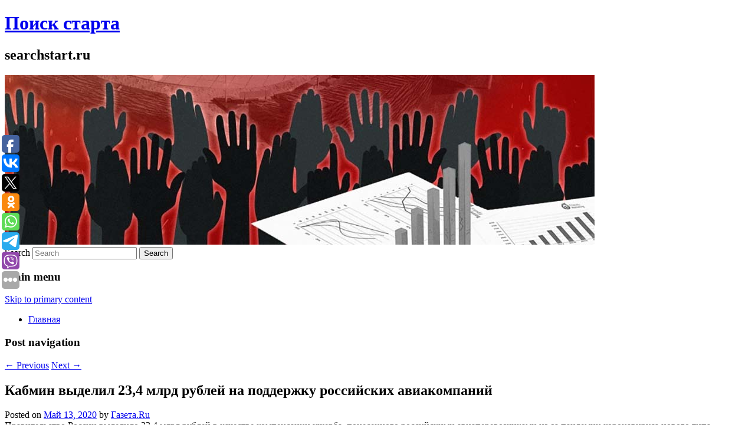

--- FILE ---
content_type: text/html; charset=UTF-8
request_url: http://searchstart.ru/kabmin-vydelil-234-mlrd-rublej-na-podderzhku-rossijskix-aviakompanij/
body_size: 7236
content:
<!DOCTYPE html>
<!--[if IE 6]>
<html id="ie6" lang="ru-RU">
<![endif]-->
<!--[if IE 7]>
<html id="ie7" lang="ru-RU">
<![endif]-->
<!--[if IE 8]>
<html id="ie8" lang="ru-RU">
<![endif]-->
<!--[if !(IE 6) & !(IE 7) & !(IE 8)]><!-->
<html lang="ru-RU">
<!--<![endif]-->
<head>
	<meta name="telderi" content="900ca63ab5aa9c8cd707f8f010af0d1e" />
<meta charset="UTF-8" />
<meta name="viewport" content="width=device-width" />
<title>
Кабмин выделил 23,4 млрд рублей на поддержку российских авиакомпаний | Поиск старта	</title>
<link rel="profile" href="http://gmpg.org/xfn/11" />
<link rel="stylesheet" type="text/css" media="all" href="http://searchstart.ru/wp-content/themes/twentyeleven/style.css" />
<link rel="pingback" href="http://searchstart.ru/xmlrpc.php">
<!--[if lt IE 9]>
<script src="http://searchstart.ru/wp-content/themes/twentyeleven/js/html5.js" type="text/javascript"></script>
<![endif]-->
<link rel='dns-prefetch' href='//s.w.org' />
<link rel="alternate" type="application/rss+xml" title="Поиск старта &raquo; Лента" href="http://searchstart.ru/feed/" />
		<script type="text/javascript">
			window._wpemojiSettings = {"baseUrl":"https:\/\/s.w.org\/images\/core\/emoji\/12.0.0-1\/72x72\/","ext":".png","svgUrl":"https:\/\/s.w.org\/images\/core\/emoji\/12.0.0-1\/svg\/","svgExt":".svg","source":{"concatemoji":"http:\/\/searchstart.ru\/wp-includes\/js\/wp-emoji-release.min.js?ver=5.2.3"}};
			!function(a,b,c){function d(a,b){var c=String.fromCharCode;l.clearRect(0,0,k.width,k.height),l.fillText(c.apply(this,a),0,0);var d=k.toDataURL();l.clearRect(0,0,k.width,k.height),l.fillText(c.apply(this,b),0,0);var e=k.toDataURL();return d===e}function e(a){var b;if(!l||!l.fillText)return!1;switch(l.textBaseline="top",l.font="600 32px Arial",a){case"flag":return!(b=d([55356,56826,55356,56819],[55356,56826,8203,55356,56819]))&&(b=d([55356,57332,56128,56423,56128,56418,56128,56421,56128,56430,56128,56423,56128,56447],[55356,57332,8203,56128,56423,8203,56128,56418,8203,56128,56421,8203,56128,56430,8203,56128,56423,8203,56128,56447]),!b);case"emoji":return b=d([55357,56424,55356,57342,8205,55358,56605,8205,55357,56424,55356,57340],[55357,56424,55356,57342,8203,55358,56605,8203,55357,56424,55356,57340]),!b}return!1}function f(a){var c=b.createElement("script");c.src=a,c.defer=c.type="text/javascript",b.getElementsByTagName("head")[0].appendChild(c)}var g,h,i,j,k=b.createElement("canvas"),l=k.getContext&&k.getContext("2d");for(j=Array("flag","emoji"),c.supports={everything:!0,everythingExceptFlag:!0},i=0;i<j.length;i++)c.supports[j[i]]=e(j[i]),c.supports.everything=c.supports.everything&&c.supports[j[i]],"flag"!==j[i]&&(c.supports.everythingExceptFlag=c.supports.everythingExceptFlag&&c.supports[j[i]]);c.supports.everythingExceptFlag=c.supports.everythingExceptFlag&&!c.supports.flag,c.DOMReady=!1,c.readyCallback=function(){c.DOMReady=!0},c.supports.everything||(h=function(){c.readyCallback()},b.addEventListener?(b.addEventListener("DOMContentLoaded",h,!1),a.addEventListener("load",h,!1)):(a.attachEvent("onload",h),b.attachEvent("onreadystatechange",function(){"complete"===b.readyState&&c.readyCallback()})),g=c.source||{},g.concatemoji?f(g.concatemoji):g.wpemoji&&g.twemoji&&(f(g.twemoji),f(g.wpemoji)))}(window,document,window._wpemojiSettings);
		</script>
		<style type="text/css">
img.wp-smiley,
img.emoji {
	display: inline !important;
	border: none !important;
	box-shadow: none !important;
	height: 1em !important;
	width: 1em !important;
	margin: 0 .07em !important;
	vertical-align: -0.1em !important;
	background: none !important;
	padding: 0 !important;
}
</style>
	<link rel='stylesheet' id='wp-block-library-css'  href='http://searchstart.ru/wp-includes/css/dist/block-library/style.min.css?ver=5.2.3' type='text/css' media='all' />
<link rel='stylesheet' id='wp-block-library-theme-css'  href='http://searchstart.ru/wp-includes/css/dist/block-library/theme.min.css?ver=5.2.3' type='text/css' media='all' />
<link rel='stylesheet' id='jquery-smooth-scroll-css'  href='http://searchstart.ru/wp-content/plugins/jquery-smooth-scroll/css/style.css?ver=5.2.3' type='text/css' media='all' />
<link rel='stylesheet' id='twentyeleven-block-style-css'  href='http://searchstart.ru/wp-content/themes/twentyeleven/blocks.css?ver=20181230' type='text/css' media='all' />
<script type='text/javascript' src='http://searchstart.ru/wp-includes/js/jquery/jquery.js?ver=1.12.4-wp'></script>
<script type='text/javascript' src='http://searchstart.ru/wp-includes/js/jquery/jquery-migrate.min.js?ver=1.4.1'></script>
<link rel='https://api.w.org/' href='http://searchstart.ru/wp-json/' />
<link rel="EditURI" type="application/rsd+xml" title="RSD" href="http://searchstart.ru/xmlrpc.php?rsd" />
<link rel="wlwmanifest" type="application/wlwmanifest+xml" href="http://searchstart.ru/wp-includes/wlwmanifest.xml" /> 
<link rel='prev' title='Россияне стали поэтами ради квартир' href='http://searchstart.ru/rossiyane-stali-poetami-radi-kvartir/' />
<link rel='next' title='Каждый десятый дом в России останется без отопления' href='http://searchstart.ru/kazhdyj-desyatyj-dom-v-rossii-ostanetsya-bez-otopleniya/' />
<meta name="generator" content="WordPress 5.2.3" />
<link rel="canonical" href="http://searchstart.ru/kabmin-vydelil-234-mlrd-rublej-na-podderzhku-rossijskix-aviakompanij/" />
<link rel='shortlink' href='http://searchstart.ru/?p=2747' />
<link rel="alternate" type="application/json+oembed" href="http://searchstart.ru/wp-json/oembed/1.0/embed?url=http%3A%2F%2Fsearchstart.ru%2Fkabmin-vydelil-234-mlrd-rublej-na-podderzhku-rossijskix-aviakompanij%2F" />
<link rel="alternate" type="text/xml+oembed" href="http://searchstart.ru/wp-json/oembed/1.0/embed?url=http%3A%2F%2Fsearchstart.ru%2Fkabmin-vydelil-234-mlrd-rublej-na-podderzhku-rossijskix-aviakompanij%2F&#038;format=xml" />
<script type="text/javascript">
	window._wp_rp_static_base_url = 'https://wprp.zemanta.com/static/';
	window._wp_rp_wp_ajax_url = "http://searchstart.ru/wp-admin/admin-ajax.php";
	window._wp_rp_plugin_version = '3.6.4';
	window._wp_rp_post_id = '2747';
	window._wp_rp_num_rel_posts = '9';
	window._wp_rp_thumbnails = true;
	window._wp_rp_post_title = '%D0%9A%D0%B0%D0%B1%D0%BC%D0%B8%D0%BD+%D0%B2%D1%8B%D0%B4%D0%B5%D0%BB%D0%B8%D0%BB+23%2C4%C2%A0%D0%BC%D0%BB%D1%80%D0%B4+%D1%80%D1%83%D0%B1%D0%BB%D0%B5%D0%B9+%D0%BD%D0%B0%C2%A0%D0%BF%D0%BE%D0%B4%D0%B4%D0%B5%D1%80%D0%B6%D0%BA%D1%83+%D1%80%D0%BE%D1%81%D1%81%D0%B8%D0%B9%D1%81%D0%BA%D0%B8%D1%85+%D0%B0%D0%B2%D0%B8%D0%B0%D0%BA%D0%BE%D0%BC%D0%BF%D0%B0%D0%BD%D0%B8%D0%B9';
	window._wp_rp_post_tags = ['%D0%AD%D0%BA%D0%BE%D0%BD%D0%BE%D0%BC%D0%B8%D0%BA%D0%B0', '234'];
	window._wp_rp_promoted_content = true;
</script>
<link rel="stylesheet" href="http://searchstart.ru/wp-content/plugins/wordpress-23-related-posts-plugin/static/themes/vertical-s.css?version=3.6.4" />
</head>

<body class="post-template-default single single-post postid-2747 single-format-standard wp-embed-responsive singular two-column right-sidebar">
<div id="page" class="hfeed">
	<header id="branding" role="banner">
			<hgroup>
				<h1 id="site-title"><span><a href="http://searchstart.ru/" rel="home">Поиск старта</a></span></h1>
				<h2 id="site-description">searchstart.ru</h2>
			</hgroup>

						<a href="http://searchstart.ru/">
									<img src="http://searchstart.ru/wp-content/uploads/2020/01/sdfdgdf.jpg" width="1000" height="288" alt="Поиск старта" />
							</a>
			
									<form method="get" id="searchform" action="http://searchstart.ru/">
		<label for="s" class="assistive-text">Search</label>
		<input type="text" class="field" name="s" id="s" placeholder="Search" />
		<input type="submit" class="submit" name="submit" id="searchsubmit" value="Search" />
	</form>
			
			<nav id="access" role="navigation">
				<h3 class="assistive-text">Main menu</h3>
								<div class="skip-link"><a class="assistive-text" href="#content">Skip to primary content</a></div>
												<div class="menu"><ul>
<li ><a href="http://searchstart.ru/">Главная</a></li></ul></div>
			</nav><!-- #access -->
	</header><!-- #branding -->


	<div id="main">
		
		<noindex><div align="center"></div></noindex>

		<div id="primary">
			<div id="content" role="main">

				
					<nav id="nav-single">
						<h3 class="assistive-text">Post navigation</h3>
						<span class="nav-previous"><a href="http://searchstart.ru/rossiyane-stali-poetami-radi-kvartir/" rel="prev"><span class="meta-nav">&larr;</span> Previous</a></span>
						<span class="nav-next"><a href="http://searchstart.ru/kazhdyj-desyatyj-dom-v-rossii-ostanetsya-bez-otopleniya/" rel="next">Next <span class="meta-nav">&rarr;</span></a></span>
					</nav><!-- #nav-single -->

					
<article id="post-2747" class="post-2747 post type-post status-publish format-standard hentry category-ekonomika">
	<header class="entry-header">
		<h1 class="entry-title">Кабмин выделил 23,4 млрд рублей на поддержку российских авиакомпаний</h1>

				<div class="entry-meta">
			<span class="sep">Posted on </span><a href="http://searchstart.ru/kabmin-vydelil-234-mlrd-rublej-na-podderzhku-rossijskix-aviakompanij/" title="9:39 пп" rel="bookmark"><time class="entry-date" datetime="2020-05-13T21:39:00+00:00">Май 13, 2020</time></a><span class="by-author"> <span class="sep"> by </span> <span class="author vcard"><a class="url fn n" href="http://searchstart.ru/author/gazeta-ru/" title="View all posts by Газета.Ru" rel="author">Газета.Ru</a></span></span>		</div><!-- .entry-meta -->
			</header><!-- .entry-header -->

	<div class="entry-content">
		Правительство России выделило 23,4 млрд рублей в качестве компенсации ущерба, понесенного российскими авиаперевозчиками из-за пандемии коронавируса нового типа. Соответствующее постановление опубликовано на сайте кабинета министров.			</div><!-- .entry-content -->

	<footer class="entry-meta">
		This entry was posted in <a href="http://searchstart.ru/category/ekonomika/" rel="category tag">Экономика</a> by <a href="http://searchstart.ru/author/gazeta-ru/">Газета.Ru</a>. Bookmark the <a href="http://searchstart.ru/kabmin-vydelil-234-mlrd-rublej-na-podderzhku-rossijskix-aviakompanij/" title="Permalink to Кабмин выделил 23,4 млрд рублей на поддержку российских авиакомпаний" rel="bookmark">permalink</a>.		
			</footer><!-- .entry-meta -->
</article><!-- #post-2747 -->

					
				
<div class="wp_rp_wrap  wp_rp_vertical_s" ><div class="wp_rp_content"><h3 class="related_post_title">More from my site</h3><ul class="related_post wp_rp"><li data-position="0" data-poid="in-3568" data-post-type="none" ><a href="http://searchstart.ru/nazvano-luchshee-v-mire-mesto-dlya-raboty-i-biznesa/" class="wp_rp_thumbnail"><img src="http://searchstart.ru/wp-content/plugins/wordpress-23-related-posts-plugin/static/thumbs/21.jpg" alt="Названо лучшее в мире место для работы и бизнеса" width="150" height="150" /></a><a href="http://searchstart.ru/nazvano-luchshee-v-mire-mesto-dlya-raboty-i-biznesa/" class="wp_rp_title">Названо лучшее в мире место для работы и бизнеса</a> <small class="wp_rp_excerpt">Швейцарский Институт развития управления (IMD) назвал лучшее в мире место для работы и бизнеса, составив свежую версию соответствующего ежегодного рейтинга. Она опубликована на сайте [&hellip;]</small></li><li data-position="1" data-poid="in-3534" data-post-type="none" ><a href="http://searchstart.ru/sberbank-ozhidaet-snizheniya-klyuchevoj-stavki-cb-do-4-k-koncu-sentyabrya/" class="wp_rp_thumbnail"><img src="http://searchstart.ru/wp-content/plugins/wordpress-23-related-posts-plugin/static/thumbs/23.jpg" alt="Сбербанк ожидает снижения ключевой ставки ЦБ до 4% к концу сентября" width="150" height="150" /></a><a href="http://searchstart.ru/sberbank-ozhidaet-snizheniya-klyuchevoj-stavki-cb-do-4-k-koncu-sentyabrya/" class="wp_rp_title">Сбербанк ожидает снижения ключевой ставки ЦБ до 4% к концу сентября</a> <small class="wp_rp_excerpt">Сбербанк ожидает снижения ключевой ставки Банка России на предстоящем 19 июня заседании совета директоров на 50 базисных пунктов, до 5% [&hellip;]</small></li><li data-position="2" data-poid="in-3536" data-post-type="none" ><a href="http://searchstart.ru/gazprom-zayavil-o-podorozhanii-rossijskogo-gaza-dlya-polshi/" class="wp_rp_thumbnail"><img src="http://searchstart.ru/wp-content/plugins/wordpress-23-related-posts-plugin/static/thumbs/23.jpg" alt="Газпром заявил о подорожании российского газа для Польши" width="150" height="150" /></a><a href="http://searchstart.ru/gazprom-zayavil-o-podorozhanii-rossijskogo-gaza-dlya-polshi/" class="wp_rp_title">Газпром заявил о подорожании российского газа для Польши</a> <small class="wp_rp_excerpt">У Газпрома есть достаточные основания для пересмотра цены за газ для польской энергетической компании PGNiG в сторону увеличения, заявили в пресс-службе [&hellip;]</small></li><li data-position="3" data-poid="in-3512" data-post-type="none" ><a href="http://searchstart.ru/ekspert-nazval-chislo-rossijskix-bankov-v-zone-riska/" class="wp_rp_thumbnail"><img src="http://searchstart.ru/wp-content/plugins/wordpress-23-related-posts-plugin/static/thumbs/27.jpg" alt="Эксперт назвал число российских банков в зоне риска" width="150" height="150" /></a><a href="http://searchstart.ru/ekspert-nazval-chislo-rossijskix-bankov-v-zone-riska/" class="wp_rp_title">Эксперт назвал число российских банков в зоне риска</a> <small class="wp_rp_excerpt">Острая фаза расчистки Банком России банковского сектора завершилась, однако в зоне риска находятся еще 26 банков, заявил в интервью РИА Новости гендиректор рейтингового агентства «Эксперт [&hellip;]</small></li><li data-position="4" data-poid="in-3524" data-post-type="none" ><a href="http://searchstart.ru/v-germanii-ocenili-novye-sankcii-ssha-protiv-severnogo-potoka-2/" class="wp_rp_thumbnail"><img src="http://searchstart.ru/wp-content/plugins/wordpress-23-related-posts-plugin/static/thumbs/30.jpg" alt="В Германии оценили новые санкции США против «Северного потока — 2»" width="150" height="150" /></a><a href="http://searchstart.ru/v-germanii-ocenili-novye-sankcii-ssha-protiv-severnogo-potoka-2/" class="wp_rp_title">В Германии оценили новые санкции США против «Северного потока — 2»</a> <small class="wp_rp_excerpt">Новые санкции США в отношении «Северного потока — 2» в случае их принятия станут вмешательством в суверенитет Евросоюза и его энергетическую [&hellip;]</small></li><li data-position="5" data-poid="in-3123" data-post-type="none" ><a href="http://searchstart.ru/putin-zayavil-o-neprostyx-sobytiyax-na-rynke-uglevodorodov/" class="wp_rp_thumbnail"><img src="http://searchstart.ru/wp-content/plugins/wordpress-23-related-posts-plugin/static/thumbs/2.jpg" alt="Путин заявил о «непростых событиях» на рынке углеводородов" width="150" height="150" /></a><a href="http://searchstart.ru/putin-zayavil-o-neprostyx-sobytiyax-na-rynke-uglevodorodov/" class="wp_rp_title">Путин заявил о «непростых событиях» на рынке углеводородов</a> <small class="wp_rp_excerpt">Президент Владимир Путин в раках очной встречи с главой компании «Транснефть» Николаем Токаревым обсудил итоги работы и перспективные направления [&hellip;]</small></li><li data-position="6" data-poid="in-3425" data-post-type="none" ><a href="http://searchstart.ru/rossiya-nachinaet-cifrovoj-proryv/" class="wp_rp_thumbnail"><img src="http://searchstart.ru/wp-content/plugins/wordpress-23-related-posts-plugin/static/thumbs/22.jpg" alt="Россия начинает «цифровой прорыв»" width="150" height="150" /></a><a href="http://searchstart.ru/rossiya-nachinaet-cifrovoj-proryv/" class="wp_rp_title">Россия начинает «цифровой прорыв»</a> <small class="wp_rp_excerpt">Особые налоговые условия и специальные правовые режимы — не единственные меры, которые решено принять для резкого ускорения развития ИТ-индустрии [&hellip;]</small></li><li data-position="7" data-poid="in-3300" data-post-type="none" ><a href="http://searchstart.ru/minsk-obratilsya-k-glave-gazproma-s-pismom/" class="wp_rp_thumbnail"><img src="http://searchstart.ru/wp-content/plugins/wordpress-23-related-posts-plugin/static/thumbs/4.jpg" alt="Минск обратился к главе «Газпрома» с письмом" width="150" height="150" /></a><a href="http://searchstart.ru/minsk-obratilsya-k-glave-gazproma-s-pismom/" class="wp_rp_title">Минск обратился к главе «Газпрома» с письмом</a> <small class="wp_rp_excerpt">В начале июня белорусское Министерство энергетики направило главе «Газпрома» Алексею Миллеру письмо с предложением обсудить условия поставок газа и цены. Об этом сообщается на сайте [&hellip;]</small></li><li data-position="8" data-poid="in-3367" data-post-type="none" ><a href="http://searchstart.ru/v-rossii-predlozhili-liberalizovat-dostup-k-shelfu-arktiki/" class="wp_rp_thumbnail"><img src="http://searchstart.ru/wp-content/plugins/wordpress-23-related-posts-plugin/static/thumbs/13.jpg" alt="В России предложили либерализовать доступ к шельфу Арктики" width="150" height="150" /></a><a href="http://searchstart.ru/v-rossii-predlozhili-liberalizovat-dostup-k-shelfu-arktiki/" class="wp_rp_title">В России предложили либерализовать доступ к шельфу Арктики</a> <small class="wp_rp_excerpt">Минвостокразвития предлагает либерализовать доступ к шельфу Арктики и Тихого океана с 2021 года, допустив к работе как российские, так и иностранные [&hellip;]</small></li></ul></div></div>
				
				
				
			</div><!-- #content -->
		</div><!-- #primary -->


	</div><!-- #main -->

	<footer id="colophon" role="contentinfo">

			
<div id="supplementary" class="one">
		<div id="first" class="widget-area" role="complementary">
		<aside id="execphp-2" class="widget widget_execphp">			<div class="execphpwidget"></div>
		</aside>	</div><!-- #first .widget-area -->
	
	
	</div><!-- #supplementary -->

			<div id="site-generator">
												
				<a align="left">Дизайн-студия "ИП Белоногов" @ 2020</a>
				
				<a align="right">
           <noindex>
           <!--LiveInternet counter--><script type="text/javascript"><!--
document.write("<a href='//www.liveinternet.ru/click' "+
"target=_blank><img src='//counter.yadro.ru/hit?t52.1;r"+
escape(document.referrer)+((typeof(screen)=="undefined")?"":
";s"+screen.width+"*"+screen.height+"*"+(screen.colorDepth?
screen.colorDepth:screen.pixelDepth))+";u"+escape(document.URL)+
";"+Math.random()+
"' alt='' title='LiveInternet: показано число просмотров и"+
" посетителей за 24 часа' "+
"border='0' width='88' height='31'><\/a>")
//--></script><!--/LiveInternet--></noindex>
           </a>
				
			</div>
	</footer><!-- #colophon -->
</div><!-- #page -->

			<a id="scroll-to-top" href="#" title="Scroll to Top">Top</a>
			
<script type="text/javascript">(function(w,doc) {
if (!w.__utlWdgt ) {
    w.__utlWdgt = true;
    var d = doc, s = d.createElement('script'), g = 'getElementsByTagName';
    s.type = 'text/javascript'; s.charset='UTF-8'; s.async = true;
    s.src = ('https:' == w.location.protocol ? 'https' : 'http')  + '://w.uptolike.com/widgets/v1/uptolike.js';
    var h=d[g]('body')[0];
    h.appendChild(s);
}})(window,document);
</script>
<div style="text-align:left;" data-lang="ru" data-url="http://searchstart.ru/kabmin-vydelil-234-mlrd-rublej-na-podderzhku-rossijskix-aviakompanij/" data-mobile-view="true" data-share-size="30" data-like-text-enable="false" data-background-alpha="0.0" data-pid="cmssearchstartru" data-mode="share" data-background-color="#ffffff" data-share-shape="round-rectangle" data-share-counter-size="12" data-icon-color="#ffffff" data-mobile-sn-ids="fb.vk.tw.ok.wh.tm.vb." data-text-color="#000000" data-buttons-color="#FFFFFF" data-counter-background-color="#ffffff" data-share-counter-type="common" data-orientation="fixed-left" data-following-enable="true" data-sn-ids="fb.vk.tw.ok.wh.tm.vb." data-preview-mobile="false" data-selection-enable="true" data-exclude-show-more="false" data-share-style="1" data-counter-background-alpha="1.0" data-top-button="false" data-follow-fb="ваш_id" class="uptolike-buttons" ></div>
<script type='text/javascript' src='http://searchstart.ru/wp-content/plugins/jquery-smooth-scroll/js/script.min.js?ver=5.2.3'></script>
<script type='text/javascript' src='http://searchstart.ru/wp-includes/js/wp-embed.min.js?ver=5.2.3'></script>

</body>
</html>


--- FILE ---
content_type: application/javascript;charset=utf-8
request_url: https://w.uptolike.com/widgets/v1/version.js?cb=cb__utl_cb_share_1764485480999253
body_size: 397
content:
cb__utl_cb_share_1764485480999253('1ea92d09c43527572b24fe052f11127b');